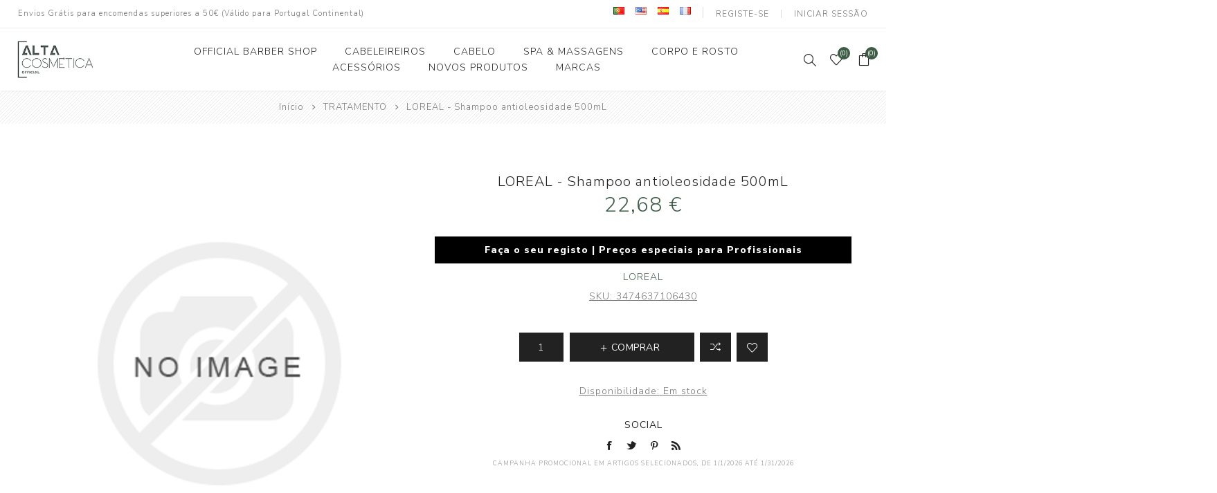

--- FILE ---
content_type: text/html; charset=utf-8
request_url: https://officialaltacosmetica.com/shampoo-antioleosidade-500ml
body_size: 36552
content:
<!DOCTYPE html><html lang=pt class=html-product-details-page><head><title>LOREAL - Shampoo antioleosidade 500mL. Official Alta Cosm&#xE9;tica</title><meta charset=UTF-8><meta name=description content=""><meta name=keywords content=""><meta name=generator content=nopCommerce><meta name=viewport content="width=device-width, initial-scale=1.0, user-scalable=0, minimum-scale=1.0, maximum-scale=1.0"><link href="https://fonts.googleapis.com/css?family=Nunito+Sans:300,400,800&amp;subset=latin-ext&amp;display=swap" rel=stylesheet><meta property=og:type content=product><meta property=og:title content="LOREAL - Shampoo antioleosidade 500mL"><meta property=og:description content=""><meta property=og:image content=https://officialaltacosmetica.com/images/thumbs/def/default-image_750.png><meta property=og:image:url content=https://officialaltacosmetica.com/images/thumbs/def/default-image_750.png><meta property=og:url content=https://officialaltacosmetica.com/shampoo-antioleosidade-500ml><meta property=og:site_name content="Official Alta Cosmética"><meta property=twitter:card content=summary><meta property=twitter:site content="Official Alta Cosmética"><meta property=twitter:title content="LOREAL - Shampoo antioleosidade 500mL"><meta property=twitter:description content=""><meta property=twitter:image content=https://officialaltacosmetica.com/images/thumbs/def/default-image_750.png><meta property=twitter:url content=https://officialaltacosmetica.com/shampoo-antioleosidade-500ml><script async src="https://www.googletagmanager.com/gtag/js?id=UA-35667763-78"></script><script>function gtag(){dataLayer.push(arguments)}window.dataLayer=window.dataLayer||[];gtag("js",new Date);gtag("config","UA-35667763-78")</script><link href=/Themes/Avenue/Content/css/styles.css rel=stylesheet><link href=/Themes/Avenue/Content/css/footable.css rel=stylesheet><link href=/Themes/Avenue/Content/css/mobile.css rel=stylesheet><link href=/Themes/Avenue/Content/css/480.css rel=stylesheet><link href=/Themes/Avenue/Content/css/768.css rel=stylesheet><link href=/Themes/Avenue/Content/css/1024.css rel=stylesheet><link href=/Themes/Avenue/Content/css/1200.css rel=stylesheet><link href=/Themes/Avenue/Content/css/1500.css rel=stylesheet><link href=/Themes/Avenue/Content/css/msie.css rel=stylesheet><link href=/Plugins/SevenSpikes.Core/Styles/perfect-scrollbar.min.css rel=stylesheet><link href=/Plugins/SevenSpikes.Nop.Plugins.CloudZoom/Themes/Avenue/Content/cloud-zoom/CloudZoom.css rel=stylesheet><link href=/lib/magnific-popup/magnific-popup.css rel=stylesheet><link href=/Plugins/SevenSpikes.Nop.Plugins.MegaMenu/Themes/Avenue/Content/MegaMenu.css rel=stylesheet><link href=/Plugins/SevenSpikes.Nop.Plugins.InstantSearch/Themes/Avenue/Content/InstantSearch.css rel=stylesheet><link href="/Themes/Avenue/Content/css/theme.custom-1.css?v=9" rel=stylesheet><link rel=apple-touch-icon sizes=180x180 href=/icons/icons_0/apple-touch-icon.png><link rel=icon type=image/png sizes=32x32 href=/icons/icons_0/favicon-32x32.png><link rel=icon type=image/png sizes=192x192 href=/icons/icons_0/android-chrome-192x192.png><link rel=icon type=image/png sizes=16x16 href=/icons/icons_0/favicon-16x16.png><link rel=manifest href=/icons/icons_0/site.webmanifest><link rel=mask-icon href=/icons/icons_0/safari-pinned-tab.svg color=#5bbad5><link rel="shortcut icon" href=/icons/icons_0/favicon.ico><meta name=msapplication-TileColor content=#2d89ef><meta name=msapplication-TileImage content=/icons/icons_0/mstile-144x144.png><meta name=msapplication-config content=/icons/icons_0/browserconfig.xml><meta name=theme-color content=#ffffff><body class=product-details-page-body><div class=ajax-loading-block-window style=display:none></div><div id=dialog-notifications-success title=Notificação style=display:none></div><div id=dialog-notifications-error title=Erro style=display:none></div><div id=dialog-notifications-warning title=Aviso style=display:none></div><div id=bar-notification class=bar-notification-container data-close=Fechar></div><!--[if lte IE 8]><div style=clear:both;height:59px;text-align:center;position:relative><a href=http://www.microsoft.com/windows/internet-explorer/default.aspx target=_blank> <img src=/Themes/Avenue/Content/img/ie_warning.jpg height=42 width=820 alt="You are using an outdated browser. For a faster, safer browsing experience, upgrade for free today."> </a></div><![endif]--><div class="master-wrapper-page standard-gallery"><div class=overlayOffCanvas></div><div class=header-wrapper><div class=header><div class=header-upper><div class=header-text><span>Envios Grátis para encomendas superiores a 50€ (Válido para Portugal Continental)</span></div><div class="profile-links responsive-nav-content"><div class=responsive-nav-head><span class=text>Profile</span> <span class="button close-links"></span></div><div class=responsive-nav-body><div class=header-links><ul><li><a href="/register?returnUrl=%2Fshampoo-antioleosidade-500ml" class=ico-register>Registe-se</a><li><a href="/login?returnUrl=%2Fshampoo-antioleosidade-500ml" class=ico-login>Iniciar sessão</a><li id=wishlistlink><a href=/wishlist class=ico-wishlist> <span class=wishlist-label>Lista de Desejos</span> <span class="wishlist-qty counter">(0)</span> </a><li id=topcartlink><a href=/cart class=ico-cart> <span class=cart-label>Carrinho de compras</span> <span class="cart-qty counter">(0)</span> </a></ul></div><div class=header-selects><div class=language-selector><ul class=language-list><li><a href="https://officialaltacosmetica.com/changelanguage/2?returnUrl=%2Fshampoo-antioleosidade-500ml" title=Português> <img title=Português alt=Português class=selected src=/images/flags/pt.png> </a><li><a href="https://officialaltacosmetica.com/changelanguage/4?returnUrl=%2Fshampoo-antioleosidade-500ml" title=English> <img title=English alt=English src=/images/flags/us.png> </a><li><a href="https://officialaltacosmetica.com/changelanguage/5?returnUrl=%2Fshampoo-antioleosidade-500ml" title=Spain> <img title=Spain alt=Spain src=/images/flags/es.png> </a><li><a href="https://officialaltacosmetica.com/changelanguage/6?returnUrl=%2Fshampoo-antioleosidade-500ml" title=French> <img title=French alt=French src=/images/flags/fr.png> </a></ul></div></div></div></div></div><div class=header-lower><div class=header-lower-inner><div class="header-logo-wrapper table-cell"><div class="nav-button menu-button"><span class=trigger title=Menu></span></div><div class=header-logo><a href="/" class=logo> <img alt="Official Alta Cosmética" src=https://officialaltacosmetica.com/images/thumbs/000/0001057_0000009_Logotipo-Cores.png></a></div></div><div class="header-menu table-cell responsive-nav-content"><div class=responsive-nav-head><span class=text>Menu</span> <span class="button close-menu"></span></div><ul class=mega-menu data-isrtlenabled=false data-enableclickfordropdown=false><li class=has-sublist><a href=/official-barber-shop class=with-subcategories title="OFFICIAL BARBER SHOP"><span> OFFICIAL BARBER SHOP</span></a> <button class="trigger plus-button"></button><div class=sublist-wrap><div class="responsive-nav-head back-button"><span class=text><button>Back</button></span></div><ul class=sublist><li><a href=/maquinas title=Maquinas><span> Maquinas</span></a><li><a href=/laminas title=LAMINAS><span> LAMINAS</span></a><li><a href=/obp-cera-matt-100ml title="OBP CERA MATT 100ML"><span> OBP CERA MATT 100ML</span></a><li><a href=/tesouras title=TESOURAS><span> TESOURAS</span></a><li><a href=/jaguar title="TESOURAS JAGUAR"><span> TESOURAS JAGUAR</span></a><li><a href=/vestu%C3%A1rio-profissional title="VESTUÁRIO PROFISSIONAL"><span> VESTU&#xC1;RIO PROFISSIONAL</span></a><li><a href=/acess%C3%B3rios-manuten%C3%A7%C3%A3o title="Acessórios &amp; Manutenção"><span> Acess&#xF3;rios &amp; Manuten&#xE7;&#xE3;o</span></a><li><a href=/acess%C3%B3rios-maquinas title="Acessórios Maquinas"><span> Acess&#xF3;rios Maquinas</span></a><li><a href=/navalhas title=NAVALHAS><span> NAVALHAS</span></a></ul></div><li class=has-sublist><a href=/loreal class=with-subcategories title=CABELEIREIROS><span> CABELEIREIROS</span></a> <button class="trigger plus-button"></button><div class=sublist-wrap><div class="responsive-nav-head back-button"><span class=text><button>Back</button></span></div><ul class=sublist><li><a href=/descart%C3%A1veis title=DESCARTÁVEIS><span> DESCART&#xC1;VEIS</span></a><li><a href=/pranchas-secadores title="PRANCHAS &amp; SECADORES"><span> PRANCHAS &amp; SECADORES</span></a><li><a href=/cera-cabelo title="CERA CABELO"><span> CERA CABELO</span></a></ul></div><li class=has-sublist><a href=# class=with-subcategories title=CABELO><span> CABELO</span></a> <button class="trigger plus-button"></button><div class=sublist-wrap><div class="responsive-nav-head back-button"><span class=text><button>Back</button></span></div><ul class=sublist><li><a href=/tratamento title=TRATAMENTO><span> TRATAMENTO</span></a><li><a href=/shampo-2 title=SHAMPO><span> SHAMPO</span></a><li><a href=/condicionador-2 title=CONDICIONADOR><span> CONDICIONADOR</span></a><li><a href=/colora%C3%A7%C3%A3o title=COLORAÇÃO><span> COLORA&#xC7;&#xC3;O</span></a><li><a href=/descolora%C3%A7%C3%A3o title=DESCOLORAÇÃO><span> DESCOLORA&#xC7;&#xC3;O</span></a><li><a href=/forma title=FORMA><span> FORMA</span></a><li><a href=/styling title=STYLING><span> STYLING</span></a><li><a href=/espumas title=ESPUMAS><span> ESPUMAS</span></a><li><a href=/oxidantes title=OXIDANTES><span> OXIDANTES</span></a></ul></div><li><a href=/spa-massagens title="SPA &amp; MASSAGENS"><span> SPA &amp; MASSAGENS</span></a><li><a href=/corpo title="CORPO E ROSTO"><span> CORPO E ROSTO</span></a><li class=has-sublist><a href=/acess%C3%B3rios class=with-subcategories title=ACESSÓRIOS><span> ACESS&#xD3;RIOS</span></a> <button class="trigger plus-button"></button><div class=sublist-wrap><div class="responsive-nav-head back-button"><span class=text><button>Back</button></span></div><ul class=sublist><li><a href=/desinfe%C3%A7%C3%A3o title=DESINFEÇÃO><span> DESINFE&#xC7;&#xC3;O</span></a><li><a href=/cadeiras-bancos-almofadas title="Cadeiras Bancos Almofadas"><span> Cadeiras Bancos Almofadas</span></a></ul></div><li><a href=/newproducts title="NOVOS PRODUTOS"><span> NOVOS PRODUTOS</span></a><li class=has-sublist><a class=with-subcategories href=/manufacturer/all title=MARCAS><span>MARCAS</span></a> <button class="trigger plus-button"></button><div class=sublist-wrap><div class="responsive-nav-head back-button"><span class=text><button>Back</button></span></div><ul class=sublist><li><a href=/wahl title=WAHL><span>WAHL</span></a><li><a href=/andis title=ANDIS><span>ANDIS</span></a><li><a href=/babyliss title=BABYLISS><span>BABYLISS</span></a><li><a href=/astra title=ASTRA><span>ASTRA</span></a><li><a href=/derby title=DERBY><span>DERBY</span></a><li><a href=/elios title=ELIOS><span>ELIOS</span></a><li><a href=/disicide title=DISICIDE><span>DISICIDE</span></a><li><a href=/moser title=Moser><span>Moser</span></a><li><a href=/secadores-de-cabelo-parlux title=Parlux><span>Parlux</span></a><li><a href=/termix title=Termix><span>Termix</span></a><li><a href=/acca-kappa title="ACCA KAPPA"><span>ACCA KAPPA</span></a><li><a href=/steinhart title=STEINHART><span>STEINHART</span></a><li><a href=/feather title=FEATHER><span>FEATHER</span></a><li><a href=/janeke title=JANEKE><span>JANEKE</span></a><li><a href=/eurostil title=EUROSTIL><span>EUROSTIL</span></a><li><a href=/loreal-3 title=LOREAL><span>LOREAL</span></a><li><a href=/camycell title=Camycell><span>Camycell</span></a><li><a href=/revlon-2 title=REVLON><span>REVLON</span></a><li><a href=/profesional-cosmetics title="PROFESIONAL COSMETICS"><span>PROFESIONAL COSMETICS</span></a><li><a href=/panasonic-2 title=Panasonic><span>Panasonic</span></a><li><a href=/maniquick title=MANIQUICK><span>MANIQUICK</span></a><li><a href=/elegance-2 title=Elegance><span>Elegance</span></a><li><a href=/jaguar-2 title=Jaguar><span>Jaguar</span></a><li><a href=/parker-2 title=Parker><span>Parker</span></a><li><a href=/barbicide title=BARBICIDE><span>BARBICIDE</span></a><li><a href=/sadapack title=SADAPACK><span>SADAPACK</span></a><li><a href=/tomb45-2 title=Tomb45><span>Tomb45</span></a><li><a href=/mostochlegmash title=Mostochlegmash><span>Mostochlegmash</span></a><li><a href=/jrl-2 title=JRL><span>JRL</span></a><li><a href=/treet-2 title=Treet><span>Treet</span></a><li><a href=/gamma-piu-2 title="Gamma piu"><span>Gamma piu</span></a><li><a href=/feather-3 title=FEATHER><span>FEATHER</span></a><li><a href=/vasso title=Vasso><span>Vasso</span></a><li><a href=/the-shave-factory title="THE SHAVE FACTORY"><span>THE SHAVE FACTORY</span></a><li><a href=/stylecraft title=Stylecraft><span>Stylecraft</span></a><li><a href=/level3 title=LEVEL3><span>LEVEL3</span></a><li><a href=/immortal title=IMMORTAL><span>IMMORTAL</span></a><li><a href=/lim-hair title="LIM HAIR"><span>LIM HAIR</span></a><li><a href=/mrd title=MRD><span>MRD</span></a><li><a href=/wmark title=WMARK><span>WMARK</span></a></ul></div></ul><div class=menu-title><span>Menu</span></div><ul class=mega-menu-responsive><li class=has-sublist><a href=/official-barber-shop class=with-subcategories title="OFFICIAL BARBER SHOP"><span> OFFICIAL BARBER SHOP</span></a> <button class="trigger plus-button"></button><div class=sublist-wrap><div class="responsive-nav-head back-button"><span class=text><button>Back</button></span></div><ul class=sublist><li><a href=/maquinas title=Maquinas><span> Maquinas</span></a><li><a href=/laminas title=LAMINAS><span> LAMINAS</span></a><li><a href=/obp-cera-matt-100ml title="OBP CERA MATT 100ML"><span> OBP CERA MATT 100ML</span></a><li><a href=/tesouras title=TESOURAS><span> TESOURAS</span></a><li><a href=/jaguar title="TESOURAS JAGUAR"><span> TESOURAS JAGUAR</span></a><li><a href=/vestu%C3%A1rio-profissional title="VESTUÁRIO PROFISSIONAL"><span> VESTU&#xC1;RIO PROFISSIONAL</span></a><li><a href=/acess%C3%B3rios-manuten%C3%A7%C3%A3o title="Acessórios &amp; Manutenção"><span> Acess&#xF3;rios &amp; Manuten&#xE7;&#xE3;o</span></a><li><a href=/acess%C3%B3rios-maquinas title="Acessórios Maquinas"><span> Acess&#xF3;rios Maquinas</span></a><li><a href=/navalhas title=NAVALHAS><span> NAVALHAS</span></a></ul></div><li class=has-sublist><a href=/loreal class=with-subcategories title=CABELEIREIROS><span> CABELEIREIROS</span></a> <button class="trigger plus-button"></button><div class=sublist-wrap><div class="responsive-nav-head back-button"><span class=text><button>Back</button></span></div><ul class=sublist><li><a href=/descart%C3%A1veis title=DESCARTÁVEIS><span> DESCART&#xC1;VEIS</span></a><li><a href=/pranchas-secadores title="PRANCHAS &amp; SECADORES"><span> PRANCHAS &amp; SECADORES</span></a><li><a href=/cera-cabelo title="CERA CABELO"><span> CERA CABELO</span></a></ul></div><li class=has-sublist><a href=# class=with-subcategories title=CABELO><span> CABELO</span></a> <button class="trigger plus-button"></button><div class=sublist-wrap><div class="responsive-nav-head back-button"><span class=text><button>Back</button></span></div><ul class=sublist><li><a href=/tratamento title=TRATAMENTO><span> TRATAMENTO</span></a><li><a href=/shampo-2 title=SHAMPO><span> SHAMPO</span></a><li><a href=/condicionador-2 title=CONDICIONADOR><span> CONDICIONADOR</span></a><li><a href=/colora%C3%A7%C3%A3o title=COLORAÇÃO><span> COLORA&#xC7;&#xC3;O</span></a><li><a href=/descolora%C3%A7%C3%A3o title=DESCOLORAÇÃO><span> DESCOLORA&#xC7;&#xC3;O</span></a><li><a href=/forma title=FORMA><span> FORMA</span></a><li><a href=/styling title=STYLING><span> STYLING</span></a><li><a href=/espumas title=ESPUMAS><span> ESPUMAS</span></a><li><a href=/oxidantes title=OXIDANTES><span> OXIDANTES</span></a></ul></div><li><a href=/spa-massagens title="SPA &amp; MASSAGENS"><span> SPA &amp; MASSAGENS</span></a><li><a href=/corpo title="CORPO E ROSTO"><span> CORPO E ROSTO</span></a><li class=has-sublist><a href=/acess%C3%B3rios class=with-subcategories title=ACESSÓRIOS><span> ACESS&#xD3;RIOS</span></a> <button class="trigger plus-button"></button><div class=sublist-wrap><div class="responsive-nav-head back-button"><span class=text><button>Back</button></span></div><ul class=sublist><li><a href=/desinfe%C3%A7%C3%A3o title=DESINFEÇÃO><span> DESINFE&#xC7;&#xC3;O</span></a><li><a href=/cadeiras-bancos-almofadas title="Cadeiras Bancos Almofadas"><span> Cadeiras Bancos Almofadas</span></a></ul></div><li><a href=/newproducts title="NOVOS PRODUTOS"><span> NOVOS PRODUTOS</span></a><li class=has-sublist><a class=with-subcategories href=/manufacturer/all title=MARCAS><span>MARCAS</span></a> <button class="trigger plus-button"></button><div class=sublist-wrap><div class="responsive-nav-head back-button"><span class=text><button>Back</button></span></div><ul class=sublist><li><a href=/wahl title=WAHL><span>WAHL</span></a><li><a href=/andis title=ANDIS><span>ANDIS</span></a><li><a href=/babyliss title=BABYLISS><span>BABYLISS</span></a><li><a href=/astra title=ASTRA><span>ASTRA</span></a><li><a href=/derby title=DERBY><span>DERBY</span></a><li><a href=/elios title=ELIOS><span>ELIOS</span></a><li><a href=/disicide title=DISICIDE><span>DISICIDE</span></a><li><a href=/moser title=Moser><span>Moser</span></a><li><a href=/secadores-de-cabelo-parlux title=Parlux><span>Parlux</span></a><li><a href=/termix title=Termix><span>Termix</span></a><li><a href=/acca-kappa title="ACCA KAPPA"><span>ACCA KAPPA</span></a><li><a href=/steinhart title=STEINHART><span>STEINHART</span></a><li><a href=/feather title=FEATHER><span>FEATHER</span></a><li><a href=/janeke title=JANEKE><span>JANEKE</span></a><li><a href=/eurostil title=EUROSTIL><span>EUROSTIL</span></a><li><a href=/loreal-3 title=LOREAL><span>LOREAL</span></a><li><a href=/camycell title=Camycell><span>Camycell</span></a><li><a href=/revlon-2 title=REVLON><span>REVLON</span></a><li><a href=/profesional-cosmetics title="PROFESIONAL COSMETICS"><span>PROFESIONAL COSMETICS</span></a><li><a href=/panasonic-2 title=Panasonic><span>Panasonic</span></a><li><a href=/maniquick title=MANIQUICK><span>MANIQUICK</span></a><li><a href=/elegance-2 title=Elegance><span>Elegance</span></a><li><a href=/jaguar-2 title=Jaguar><span>Jaguar</span></a><li><a href=/parker-2 title=Parker><span>Parker</span></a><li><a href=/barbicide title=BARBICIDE><span>BARBICIDE</span></a><li><a href=/sadapack title=SADAPACK><span>SADAPACK</span></a><li><a href=/tomb45-2 title=Tomb45><span>Tomb45</span></a><li><a href=/mostochlegmash title=Mostochlegmash><span>Mostochlegmash</span></a><li><a href=/jrl-2 title=JRL><span>JRL</span></a><li><a href=/treet-2 title=Treet><span>Treet</span></a><li><a href=/gamma-piu-2 title="Gamma piu"><span>Gamma piu</span></a><li><a href=/feather-3 title=FEATHER><span>FEATHER</span></a><li><a href=/vasso title=Vasso><span>Vasso</span></a><li><a href=/the-shave-factory title="THE SHAVE FACTORY"><span>THE SHAVE FACTORY</span></a><li><a href=/stylecraft title=Stylecraft><span>Stylecraft</span></a><li><a href=/level3 title=LEVEL3><span>LEVEL3</span></a><li><a href=/immortal title=IMMORTAL><span>IMMORTAL</span></a><li><a href=/lim-hair title="LIM HAIR"><span>LIM HAIR</span></a><li><a href=/mrd title=MRD><span>MRD</span></a><li><a href=/wmark title=WMARK><span>WMARK</span></a></ul></div></ul></div><div class="responsive-nav-wrapper table-cell"><div class="nav-button search-button"><span class=trigger title=Pesquisar></span></div><div class="nav-button personal-button"><span class=trigger title=Profile></span></div><div class="nav-button wishlist-button"><a class=trigger title="Lista de Desejos" href=/wishlist><span class="counter wishlist-qty">(0)</span></a></div><div class="nav-button cart-button"><a class=trigger title="Carrinho de compras" href=/cart><span class="counter cart-qty">(0)</span></a></div></div></div></div><div class="search-box store-search-box responsive-nav-content"><div class=responsive-nav-head><span class=text>Pesquisar</span> <span class="button close-search"></span></div><div class=responsive-nav-body><form method=get class=search-form id=small-search-box-form action=/search><input type=text class=search-box-text id=small-searchterms autocomplete=off name=q placeholder="Pesquisar na Loja" aria-label="Pesquisar na Loja"> <input type=hidden class=instantSearchResourceElement data-highlightfirstfoundelement=false data-minkeywordlength=3 data-defaultproductsortoption=0 data-instantsearchurl=/instantSearchFor data-searchpageurl=/search data-searchinproductdescriptions=true data-numberofvisibleproducts=6> <button type=submit class="button-1 search-box-button" value=Pesquisar>Pesquisar</button></form></div></div><div class="flyout-cart responsive-nav-content"><div class=responsive-nav-head><span class=text>Carrinho de compras</span> <span class="button close-cart"></span></div><div class=responsive-nav-body><div id=flyout-cart data-removeitemfromcarturl=/AvenueTheme/RemoveItemFromCart data-flyoutcarturl=/AvenueTheme/FlyoutShoppingCart><div class=mini-shopping-cart><div class=count>Você não tem itens no seu carrinho de compras.</div></div></div></div></div></div></div><div class=breadcrumb><ul itemscope itemtype=http://schema.org/BreadcrumbList><li><span> <a href="/"> <span>Início</span> </a> </span> <span class=delimiter>/</span><li itemprop=itemListElement itemscope itemtype=http://schema.org/ListItem><a href=/tratamento itemprop=item> <span itemprop=name>TRATAMENTO</span> </a> <span class=delimiter>/</span><meta itemprop=position content=1><li itemprop=itemListElement itemscope itemtype=http://schema.org/ListItem><strong class=current-item itemprop=name>LOREAL - Shampoo antioleosidade 500mL</strong> <span itemprop=item itemscope itemtype=http://schema.org/Thing id=/shampoo-antioleosidade-500ml> </span><meta itemprop=position content=2></ul></div><div class=master-wrapper-content><div class=master-column-wrapper><div class=center-1><div class="page product-details-page"><div class=page-body><form method=post id=product-details-form action=/shampoo-antioleosidade-500ml><div itemscope itemtype=http://schema.org/Product><meta itemprop=name content="LOREAL - Shampoo antioleosidade 500mL"><meta itemprop=sku content=3474637106430><meta itemprop=gtin content=""><meta itemprop=mpn content=""><meta itemprop=description content=""><meta itemprop=image content=https://officialaltacosmetica.com/images/thumbs/def/default-image_750.png><meta itemprop=brand content=LOREAL><div itemprop=offers itemscope itemtype=http://schema.org/Offer><meta itemprop=url content=https://officialaltacosmetica.com/shampoo-antioleosidade-500ml><meta itemprop=price content=22.68><meta itemprop=priceCurrency content=EUR><meta itemprop=priceValidUntil><meta itemprop=availability content=http://schema.org/InStock></div><div itemprop=review itemscope itemtype=http://schema.org/Review><meta itemprop=author content=ALL><meta itemprop=url content=/productreviews/710></div></div><div data-productid=710><div class=product-essential><input type=hidden class=cloudZoomAdjustPictureOnProductAttributeValueChange data-productid=710 data-isintegratedbywidget=true> <input type=hidden class=cloudZoomEnableClickToZoom><div class="gallery sevenspikes-cloudzoom-gallery"><div class=picture-wrapper><div class=picture id=sevenspikes-cloud-zoom data-zoomwindowelementid="" data-selectoroftheparentelementofthecloudzoomwindow="" data-defaultimagecontainerselector=".product-essential .gallery" data-zoom-window-width=500 data-zoom-window-height=500><a href=https://officialaltacosmetica.com/images/default-image.png data-full-image-url=https://officialaltacosmetica.com/images/default-image.png class=picture-link id=zoom1> <img src=https://officialaltacosmetica.com/images/thumbs/def/default-image_750.png alt="Imagem de LOREAL - Shampoo antioleosidade 500mL" class=cloudzoom id=cloudZoomImage itemprop=image data-cloudzoom="appendSelector: '.picture-wrapper', zoomPosition: 'inside', zoomOffsetX: 0, captionPosition: 'bottom', tintOpacity: 0, zoomWidth: 500, zoomHeight: 500, easing: 3, touchStartDelay: true, zoomFlyOut: false, disableZoom: 'auto'"> </a></div></div></div><div class=overview><div class=product-name><h1><span>LOREAL - Shampoo antioleosidade 500mL</span></h1><div class=prices><div class=product-price><span id=price-value-710 class=price-value-710> 22,68 € </span></div></div></div><div class=html-widget><div style="background:#000;color:#fff;width:100%;text-align:center;padding:10px;margin:10px 0"><strong>Faça o seu registo | Preços especiais para Profissionais</strong></div></div><div class=manufacturers><span class=label>Fabricante:</span> <span class=value> <a href=/loreal-3>LOREAL</a> </span></div><div class=additional-details><div class=sku><span class=label>SKU:</span> <span class=value id=sku-710>3474637106430</span></div></div><div class=cart-buttons-wrapper><div class=add-to-cart><div class=add-to-cart-panel><input id=product_enteredQuantity_710 class=qty-input type=text aria-label="Insira uma quantidade" data-val=true data-val-required="The Qty field is required." name=addtocart_710.EnteredQuantity value=1> <button type=button id=add-to-cart-button-710 class="button-1 add-to-cart-button" value=Comprar data-productid=710 onclick="return AjaxCart.addproducttocart_details(&#34;/addproducttocart/details/710/1&#34;,&#34;#product-details-form&#34;),!1"><span>Comprar</span></button></div></div><div class=overview-buttons><div class=compare-products><button type=button title="Adicionar à lista de comparação" value="Adicionar à lista de comparação" class="button-2 add-to-compare-list-button" onclick="return AjaxCart.addproducttocomparelist(&#34;/compareproducts/add/710&#34;),!1">Adicionar à lista de comparação</button></div><div class=add-to-wishlist><button type=button title="Adicionar a lista de desejos" id=add-to-wishlist-button-710 class="button-2 add-to-wishlist-button" value="Adicionar a lista de desejos" data-productid=710 onclick="return AjaxCart.addproducttocart_details(&#34;/addproducttocart/details/710/2&#34;,&#34;#product-details-form&#34;),!1">Adicionar a lista de desejos</button></div></div></div><div class=availability><div class=stock><span class=label>Disponibilidade:</span> <span class=value id=stock-availability-value-710>Em stock</span></div></div><div class=product-share><label>Social</label><ul class=.product-share-list><li class="share-item facebook"><a class=share-link href="javascript:openShareWindow(&#34;https://www.facebook.com/sharer.php?u=https://officialaltacosmetica.com/shampoo-antioleosidade-500ml&#34;)"></a><li class="share-item twitter"><a class=share-link href="javascript:openShareWindow(&#34;https://twitter.com/share?url=https://officialaltacosmetica.com/shampoo-antioleosidade-500ml&#34;)"></a><li class="share-item pinterest"><a class=share-link href="javascript:void function(){var n=document.createElement(&#34;script&#34;);n.setAttribute(&#34;type&#34;,&#34;text/javascript&#34;);n.setAttribute(&#34;charset&#34;,&#34;UTF-8&#34;);n.setAttribute(&#34;src&#34;,&#34;https://assets.pinterest.com/js/pinmarklet.js?r=&#34;+Math.random()*99999999);document.body.appendChild(n)}()"></a><li class="share-item rss"><a class=share-link href=#></a></ul></div><div id=dates style="width:100%;text-align:center;padding:3px 0;color:#898989;font-size:9px;font-weight:100"></div></div></div><div class=product-collateral></div></div><input name=__RequestVerificationToken type=hidden value=CfDJ8Ok4I9z3Nq9MjooXHVda-bFfV3bDTAl77iVzIKFiyUMt1BSpkJ_bX3MJ8Jkg1uexeXsdaIyfSgn1TYr56T_IVFscE-AT7t4jwQpeu67Ir4Vcb75HxkzFkvX8RNW17RpIQqaGJjL6MBZbieKU8JJwT5A></form></div></div></div></div></div><div class=footer><div class=footer-upper><div class=newsletter><div class=newsletter-subscribe id=newsletter-subscribe-block><div class=title>Newsletter</div><div class=newsletter-email><input id=newsletter-email class=newsletter-subscribe-text placeholder="Digite seu email aqui..." aria-label="Assine a nossa newsletter" type=email name=NewsletterEmail> <input type=button value=Enviar id=newsletter-subscribe-button class="button-1 newsletter-subscribe-button"><div class=options><span class=subscribe> <input id=newsletter_subscribe type=radio value=newsletter_subscribe name=newsletter_block checked> <label for=newsletter_subscribe>Subscrever</label> </span> <span class=unsubscribe> <input id=newsletter_unsubscribe type=radio value=newsletter_unsubscribe name=newsletter_block> <label for=newsletter_unsubscribe>Cancelar subscrição</label> </span></div></div><div class=newsletter-validation><span id=subscribe-loading-progress style=display:none class=please-wait>Espere...</span> <span class=field-validation-valid data-valmsg-for=NewsletterEmail data-valmsg-replace=true></span></div></div><div class=newsletter-result id=newsletter-result-block></div></div></div><div class=footer-middle><div class=footer-text><div class=footer-logo><img src=https://officialaltacosmetica.com/images/thumbs/000/0000010_Logotipo-Cores.png alt=""></div><p class=text>A Official Alta Cosmética dedica-se à comercialização online de Soluções e Produtos de Higiene, Equipamentos e Limpeza, para o sector de Cabeleireiros e Barbeiros.</p><a class=read-more href=#>Saber Mais</a></div><div class=footer-block-wrapper><div class="footer-block information"><div class=title><strong>Informações</strong></div><ul class=list><li><a href=/sitemap>Mapa do site</a><li><a href=/shipping-returns>Envios e Devolu&#xE7;&#xF5;es</a><li><a href=/privacy-notice>Privacidade e Seguran&#xE7;a</a><li><a href=/conditions-of-use>Termos e Condi&#xE7;&#xF5;es</a><li><a href=/about-us>Quem Somos</a><li><a href=/contactus>Contacte-nos</a></ul></div><div class="footer-block customer-service"><div class=title><strong>Serviço ao cliente</strong></div><ul class=list><li><a href=/blog>Blog</a><li><a href=/newproducts>Novos Produtos</a></li><img src=/Themes/Avenue/Content/img/siteseguro.png alt="Site Seguro" title="Site Seguro"> <br> <img src=/Themes/Avenue/Content/img/distribuidoras.png alt=Distribuição title=Distribuição></ul></div><div class="footer-block my-account"><div class=title><strong>A Minha conta</strong></div><ul class=list><li><a href=/customer/info>A Minha conta</a><li><a href=/order/history>Encomendas</a><li><a href=/customer/addresses>Endereços</a></ul></div></div></div><div class=footer-lower><div class="footer-lower-block footer-social-buttons"><ul><li><a target=_blank class=facebook href="https://www.facebook.com/OfficialAltacosmetica.Pt/" aria-label=Facebook></a><li><a target=_blank class=instagram href=https://www.instagram.com/official_altacosmetica aria-label=Instagram></a></ul></div><div class="footer-lower-block footer-site-info"><div class="info footer-powered-by">Powered by <a href="https://www.nopcommerce.com/">nopCommerce</a></div><div class="info footer-disclaimer">Copyright © 2026 Official Alta Cosmética. Todos os direitos reservados.</div></div><div class="footer-lower-block footer-payment-methods"><ul><li class=method1><li class=method2><li class=method3><li class=method4><li class=method5></ul></div></div></div></div><script>function displayDates(){var n=new Date,i=new Date(n.getFullYear(),n.getMonth(),1),r=new Date(n.getFullYear(),n.getMonth()+1,0),t="CAMPANHA PROMOCIONAL EM ARTIGOS SELECIONADOS, DE ";t+=""+i.toLocaleDateString()+"";t+=" ATÉ "+r.toLocaleDateString();document.getElementById("dates").innerHTML=t}setInterval(displayDates,1e3)</script><script src=/lib/jquery/jquery-3.4.1.min.js></script><script src=/lib/jquery-validate/jquery.validate-v1.19.1/jquery.validate.min.js></script><script src=/lib/jquery-validate/jquery.validate.unobtrusive-v3.2.11/jquery.validate.unobtrusive.min.js></script><script src=/lib/jquery-ui/jquery-ui-1.12.1.custom/jquery-ui.min.js></script><script src=/lib/jquery-migrate/jquery-migrate-3.1.0.min.js></script><script src=/Plugins/SevenSpikes.Core/Scripts/iOS-12-array-reverse-fix.min.js></script><script src=/js/public.common.js></script><script src=/js/public.ajaxcart.js></script><script src=/js/public.countryselect.js></script><script src=/Plugins/SevenSpikes.Nop.Plugins.InstantSearch/Scripts/InstantSearch.min.js></script><script src=/lib/kendo/2020.1.406/js/kendo.core.min.js></script><script src=/lib/kendo/2020.1.406/js/kendo.data.min.js></script><script src=/lib/kendo/2020.1.406/js/kendo.popup.min.js></script><script src=/lib/kendo/2020.1.406/js/kendo.list.min.js></script><script src=/lib/kendo/2020.1.406/js/kendo.autocomplete.min.js></script><script src=/Plugins/SevenSpikes.Core/Scripts/cloudzoom.core.min.js></script><script src=/Plugins/SevenSpikes.Nop.Plugins.CloudZoom/Scripts/CloudZoom.min.js></script><script src=/lib/magnific-popup/jquery.magnific-popup.min.js></script><script src=/Plugins/SevenSpikes.Core/Scripts/perfect-scrollbar.min.js></script><script src=/Plugins/SevenSpikes.Core/Scripts/sevenspikes.core.min.js></script><script src=/Plugins/SevenSpikes.Nop.Plugins.MegaMenu/Scripts/MegaMenu.min.js></script><script src="https://js.stripe.com/v3/"></script><script src=/Plugins/SevenSpikes.Core/Scripts/footable.min.js></script><script src=/Plugins/SevenSpikes.Core/Scripts/sevenspikes.theme.min.js></script><script src=/Themes/Avenue/Content/scripts/avenue.js></script><script>$(document).ready(function(){$("#addtocart_710_EnteredQuantity").on("keydown",function(n){if(n.keyCode==13)return $("#add-to-cart-button-710").trigger("click"),!1});$("#product_enteredQuantity_710").on("input propertychange paste",function(){var n={productId:710,quantity:$("#product_enteredQuantity_710").val()};$(document).trigger({type:"product_quantity_changed",changedData:n})})})</script><script>function openShareWindow(n){var t=520,i=400,r=screen.height/2-i/2,u=screen.width/2-t/2;window.open(n,"sharer","top="+r+",left="+u+",toolbar=0,status=0,width="+t+",height="+i)}</script><script>var localized_data={AjaxCartFailure:"Não foi possível adicionar o produto. Atualize a página e tente mais uma vez."};AjaxCart.init(!1,".cart-qty",".wishlist-qty","#flyout-cart",localized_data)</script><script id=instantSearchItemTemplate type=text/x-kendo-template>
    <div class="instant-search-item" data-url="${ data.CustomProperties.Url }">
        <a href="${ data.CustomProperties.Url }">
            <div class="picture">
                <img src="${ data.DefaultPictureModel.ImageUrl }" alt="${ data.Name }" title="${ data.Name }" style="border: none">
            </div>
            <div class="details">
                <div class="title">${ data.Name }</div>
                # var ratingPercent = (((data.ReviewOverviewModel.RatingSum * 100)/ data.ReviewOverviewModel.TotalReviews) / 5) || 0; #
                <div class="product-reviews-overview" #if (data.ReviewOverviewModel.TotalReviews>
                    0) {# itemprop="aggregateRating" itemscope itemtype="http://schema.org/AggregateRating"#}#>
                    <div class="rating-box">
                        <div class="rating-icons">
                            <div class="rating" style="width: #= ratingPercent #%">
                            </div>
                        </div>
                    </div>
                </div>

                <div class="price"># var price = ""; if (data.ProductPrice.Price) { price = data.ProductPrice.Price } # #= price #</div>
            </div>
        </a>
    </div>
</script><script>$("#small-search-box-form").on("submit",function(n){$("#small-searchterms").val()==""&&(alert("Por favor, digite uma palavra-chave de pesquisa"),$("#small-searchterms").focus(),n.preventDefault())})</script><script>function newsletter_subscribe(n){var t=$("#subscribe-loading-progress"),i;t.show();i={subscribe:n,email:$("#newsletter-email").val()};$.ajax({cache:!1,type:"POST",url:"/subscribenewsletter",data:i,success:function(n){$("#newsletter-result-block").html(n.Result);n.Success?($("#newsletter-subscribe-block").hide(),$("#newsletter-result-block").show()):$("#newsletter-result-block").fadeIn("slow").delay(2e3).fadeOut("slow")},error:function(){alert("Failed to subscribe.")},complete:function(){t.hide()}})}$(document).ready(function(){$("#newsletter-subscribe-button").on("click",function(){$("#newsletter_subscribe").is(":checked")?newsletter_subscribe("true"):newsletter_subscribe("false")});$("#newsletter-email").on("keydown",function(n){if(n.keyCode==13)return $("#newsletter-subscribe-button").trigger("click"),!1})})</script><div class=scroll-back-button></div>